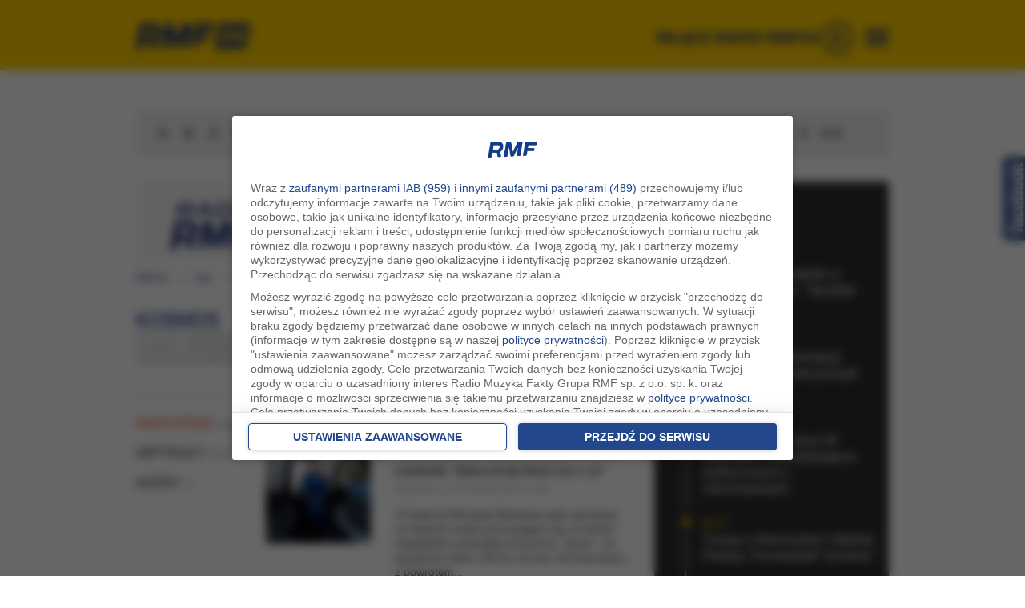

--- FILE ---
content_type: application/x-javascript
request_url: https://txt.rmf.pl/rmf_fm/playlista_190.json.js?callback=gzegzolka&_=1769149697812
body_size: 1282
content:
gzegzolka([{"order":-2,"author":"Maanam","authorUrl":"https:\/\/i.static.rmf.pl\/32\/293_220_wykonawca_183.jpg","title":"To tylko tango","recordTitle":"Nocny patrol","trackId":1929,"selector":"Y001807","lenght":"150","year":1984,"cover":1805,"start":"07:01:48","timestamp":1769148108,"coverUrl":"https:\/\/i.static.rmf.pl\/81\/100_100_plyta_1805.jpg","coverBigUrl":"https:\/\/i.static.rmf.pl\/81\/272_272_plyta_1805.jpg","votes":125,"points":470,"uptime":-1440,"source":"memory"},{"order":-1,"author":"George Ezra","authorUrl":"https:\/\/i.static.rmf.pl\/76\/293_220_wykonawca_16621.jpg","title":"Green Green Grass","recordTitle":"Gold Rush Kid","trackId":73269,"selector":"Y055639","lenght":"167","year":2022,"cover":45431,"start":"07:24:04","timestamp":1769149444,"coverUrl":"https:\/\/i.static.rmf.pl\/102\/100_100_george-ezra-gold-rush-kid.jpg","coverBigUrl":"https:\/\/i.static.rmf.pl\/102\/272_272_george-ezra-gold-rush-kid.jpg","votes":150,"points":483,"uptime":-87,"source":"memory"},{"order":0,"author":"Empire of the Sun","authorUrl":"https:\/\/i.static.rmf.pl\/29\/293_220_wykonawca_8986.jpg","title":"Cherry Blossom","recordTitle":"Cherry Blossom","trackId":77308,"selector":"Y059163","lenght":"197","year":2024,"cover":48517,"start":"07:27:38","timestamp":1769149658,"coverUrl":"https:\/\/i.static.rmf.pl\/106\/100_100_24umgim40884-rgb.jpg","coverBigUrl":"https:\/\/i.static.rmf.pl\/106\/272_272_24umgim40884-rgb.jpg","votes":68,"points":271,"uptime":157,"source":"memory"},{"order":1,"author":"FAKTY RMF FM","authorUrl":"","title":"","recordTitle":"","trackId":0,"selector":"","lenght":"","year":0,"cover":0,"start":"07:30:00","timestamp":1769149800,"coverUrl":"https:\/\/www.rmfon.pl\/assets\/images\/z\/pfakty-100.jpg","coverBigUrl":"https:\/\/www.rmfon.pl\/assets\/images\/z\/pfakty-512.jpg","votes":0,"points":0,"uptime":310,"source":"memory"},{"order":2,"author":"T.Love \/ Kasia Sienkiewicz","authorUrl":"https:\/\/i.static.rmf.pl\/31\/293_220_wykonawca_259.jpg","title":"Pochodnia","recordTitle":"Pochodnia","trackId":72954,"selector":"Y055390","lenght":"179","year":2022,"cover":45169,"start":"07:33:28","timestamp":1769150008,"coverUrl":"https:\/\/i.static.rmf.pl\/102\/100_100_tlove-pochodnia.jpg","coverBigUrl":"https:\/\/i.static.rmf.pl\/102\/272_272_tlove-pochodnia.jpg","votes":220,"points":837,"uptime":489,"source":"memory"},{"order":3,"author":"Bruno Mars","authorUrl":"https:\/\/i.static.rmf.pl\/32\/293_220_wykonawca_12937.jpg","title":"I Just Might","recordTitle":"The Romantic","trackId":80371,"selector":"Y061650","lenght":"210","year":2026,"cover":50837,"start":"07:37:31","timestamp":1769150251,"coverUrl":"https:\/\/i.static.rmf.pl\/108\/100_100_bruno-mars-romantic-1.jpg","coverBigUrl":"https:\/\/i.static.rmf.pl\/108\/272_272_bruno-mars-romantic-1.jpg","votes":0,"points":0,"uptime":763,"source":"memory"},{"order":4,"author":"The Last Goodnight","authorUrl":"https:\/\/i.static.rmf.pl\/30\/293_220_wykonawca_2302.jpg","title":"Pictures Of You","recordTitle":"Poison Kiss","trackId":10152,"selector":"7X32-03","lenght":"185","year":2007,"cover":9006,"start":"07:41:00","timestamp":1769150460,"coverUrl":"https:\/\/i.static.rmf.pl\/71\/100_100_plyta_9006.jpg","coverBigUrl":"https:\/\/i.static.rmf.pl\/71\/272_272_plyta_9006.jpg","votes":150,"points":508,"uptime":947,"source":"memory"},{"order":5,"author":"Level 42","authorUrl":"","title":"Running in the Family","recordTitle":"Running In The Family","trackId":1897,"selector":"Y001030","lenght":"232","year":1987,"cover":10716,"start":"07:47:10","timestamp":1769150830,"coverUrl":"https:\/\/i.static.rmf.pl\/65\/100_100_plyta_10716.jpg","coverBigUrl":"https:\/\/i.static.rmf.pl\/65\/272_272_plyta_10716.jpg","votes":96,"points":308,"uptime":1364,"source":"memory"},{"order":6,"author":"Kasia Kowalska","authorUrl":"https:\/\/i.static.rmf.pl\/32\/293_220_wykonawca_92.jpg","title":"Antidotum","recordTitle":"Antidotum","trackId":524,"selector":"2X39-03","lenght":"218","year":2002,"cover":420,"start":"07:52:08","timestamp":1769151128,"coverUrl":"https:\/\/i.static.rmf.pl\/69\/100_100_plyta_420.jpg","coverBigUrl":"https:\/\/i.static.rmf.pl\/69\/272_272_plyta_420.jpg","votes":129,"points":366,"uptime":1648,"source":"memory"}]);

--- FILE ---
content_type: text/javascript; charset=utf8
request_url: https://www.rmf.fm/inc/outer/ramowka-rmf24-json/jsonfull2024.php?;&callback=ramowka
body_size: 2086
content:
ramowka([{"dni":[{"end_date_time_timestamp":1769157000,"wyswietlanaG":"07:00 - 09:30","godzinaK":"09:30","notes":null,"cssclass":"PiotrSalak naZywo","person":"Piotr Salak","program":"Poranek Radia RMF24","program_group":"PROG","start_day":"2026-01-23","start_date_time":"2026-01-23 07:00:00","start_date_time_timestamp":1769148000,"godzinaS":"07:00","start_date_time_day_of_week":5,"start_date_time_week_of_year":4,"station":"RMF24"},{"end_date_time_timestamp":1769166000,"wyswietlanaG":"09:30 - 12:00","godzinaK":"12:00","notes":null,"cssclass":"TomaszTerlikowski naZywo","person":"Tomasz Terlikowski","program":"Przedpo\u0142udnie Radia RMF24","program_group":"PROG","start_day":"2026-01-23","start_date_time":"2026-01-23 09:30:00","start_date_time_timestamp":1769157000,"godzinaS":"09:30","start_date_time_day_of_week":5,"start_date_time_week_of_year":4,"station":"RMF24"},{"end_date_time_timestamp":1769180400,"wyswietlanaG":"12:00 - 16:00","godzinaK":"16:00","notes":null,"cssclass":"BogdanZalewski naZywo","person":"Bogdan Zalewski","program":"Popo\u0142udnie Radia RMF24","program_group":"PROG","start_day":"2026-01-23","start_date_time":"2026-01-23 12:00:00","start_date_time_timestamp":1769166000,"godzinaS":"12:00","start_date_time_day_of_week":5,"start_date_time_week_of_year":4,"station":"RMF24"},{"end_date_time_timestamp":1769194800,"wyswietlanaG":"16:00 - 20:00","godzinaK":"20:00","notes":null,"cssclass":"KrzysztofUrbaniak naZywo","person":"Krzysztof Urbaniak","program":"Popo\u0142udnie i Wiecz\u00f3r Radia RMF24","program_group":"PROG","start_day":"2026-01-23","start_date_time":"2026-01-23 16:00:00","start_date_time_timestamp":1769180400,"godzinaS":"16:00","start_date_time_day_of_week":5,"start_date_time_week_of_year":4,"station":"RMF24"},{"end_date_time_timestamp":1769198400,"wyswietlanaG":"20:00 - 21:00","godzinaK":"21:00","notes":null,"cssclass":"MateuszKudla naZywo","person":"Mateusz Kud\u0142a","program":"Kulisy History Hiking w Radiu RMF24","program_group":"PROG","start_day":"2026-01-23","start_date_time":"2026-01-23 20:00:00","start_date_time_timestamp":1769194800,"godzinaS":"20:00","start_date_time_day_of_week":5,"start_date_time_week_of_year":4,"station":"RMF24"}]}]);

--- FILE ---
content_type: application/x-javascript
request_url: https://txt.rmf.pl/rmf_fm/playlista_190.json.js?callback=gzegzolka&_=1769149697814
body_size: 1281
content:
gzegzolka([{"order":-2,"author":"Maanam","authorUrl":"https:\/\/i.static.rmf.pl\/32\/293_220_wykonawca_183.jpg","title":"To tylko tango","recordTitle":"Nocny patrol","trackId":1929,"selector":"Y001807","lenght":"150","year":1984,"cover":1805,"start":"07:01:48","timestamp":1769148108,"coverUrl":"https:\/\/i.static.rmf.pl\/81\/100_100_plyta_1805.jpg","coverBigUrl":"https:\/\/i.static.rmf.pl\/81\/272_272_plyta_1805.jpg","votes":125,"points":470,"uptime":-1440,"source":"memory"},{"order":-1,"author":"George Ezra","authorUrl":"https:\/\/i.static.rmf.pl\/76\/293_220_wykonawca_16621.jpg","title":"Green Green Grass","recordTitle":"Gold Rush Kid","trackId":73269,"selector":"Y055639","lenght":"167","year":2022,"cover":45431,"start":"07:24:04","timestamp":1769149444,"coverUrl":"https:\/\/i.static.rmf.pl\/102\/100_100_george-ezra-gold-rush-kid.jpg","coverBigUrl":"https:\/\/i.static.rmf.pl\/102\/272_272_george-ezra-gold-rush-kid.jpg","votes":150,"points":483,"uptime":-87,"source":"memory"},{"order":0,"author":"Empire of the Sun","authorUrl":"https:\/\/i.static.rmf.pl\/29\/293_220_wykonawca_8986.jpg","title":"Cherry Blossom","recordTitle":"Cherry Blossom","trackId":77308,"selector":"Y059163","lenght":"197","year":2024,"cover":48517,"start":"07:27:38","timestamp":1769149658,"coverUrl":"https:\/\/i.static.rmf.pl\/106\/100_100_24umgim40884-rgb.jpg","coverBigUrl":"https:\/\/i.static.rmf.pl\/106\/272_272_24umgim40884-rgb.jpg","votes":68,"points":271,"uptime":157,"source":"memory"},{"order":1,"author":"FAKTY RMF FM","authorUrl":"","title":"","recordTitle":"","trackId":0,"selector":"","lenght":"","year":0,"cover":0,"start":"07:30:00","timestamp":1769149800,"coverUrl":"https:\/\/www.rmfon.pl\/assets\/images\/z\/pfakty-100.jpg","coverBigUrl":"https:\/\/www.rmfon.pl\/assets\/images\/z\/pfakty-512.jpg","votes":0,"points":0,"uptime":310,"source":"memory"},{"order":2,"author":"T.Love \/ Kasia Sienkiewicz","authorUrl":"https:\/\/i.static.rmf.pl\/31\/293_220_wykonawca_259.jpg","title":"Pochodnia","recordTitle":"Pochodnia","trackId":72954,"selector":"Y055390","lenght":"179","year":2022,"cover":45169,"start":"07:33:28","timestamp":1769150008,"coverUrl":"https:\/\/i.static.rmf.pl\/102\/100_100_tlove-pochodnia.jpg","coverBigUrl":"https:\/\/i.static.rmf.pl\/102\/272_272_tlove-pochodnia.jpg","votes":220,"points":837,"uptime":489,"source":"memory"},{"order":3,"author":"Bruno Mars","authorUrl":"https:\/\/i.static.rmf.pl\/32\/293_220_wykonawca_12937.jpg","title":"I Just Might","recordTitle":"The Romantic","trackId":80371,"selector":"Y061650","lenght":"210","year":2026,"cover":50837,"start":"07:37:31","timestamp":1769150251,"coverUrl":"https:\/\/i.static.rmf.pl\/108\/100_100_bruno-mars-romantic-1.jpg","coverBigUrl":"https:\/\/i.static.rmf.pl\/108\/272_272_bruno-mars-romantic-1.jpg","votes":0,"points":0,"uptime":763,"source":"memory"},{"order":4,"author":"The Last Goodnight","authorUrl":"https:\/\/i.static.rmf.pl\/30\/293_220_wykonawca_2302.jpg","title":"Pictures Of You","recordTitle":"Poison Kiss","trackId":10152,"selector":"7X32-03","lenght":"185","year":2007,"cover":9006,"start":"07:41:00","timestamp":1769150460,"coverUrl":"https:\/\/i.static.rmf.pl\/71\/100_100_plyta_9006.jpg","coverBigUrl":"https:\/\/i.static.rmf.pl\/71\/272_272_plyta_9006.jpg","votes":150,"points":508,"uptime":947,"source":"memory"},{"order":5,"author":"Level 42","authorUrl":"","title":"Running in the Family","recordTitle":"Running In The Family","trackId":1897,"selector":"Y001030","lenght":"232","year":1987,"cover":10716,"start":"07:47:10","timestamp":1769150830,"coverUrl":"https:\/\/i.static.rmf.pl\/65\/100_100_plyta_10716.jpg","coverBigUrl":"https:\/\/i.static.rmf.pl\/65\/272_272_plyta_10716.jpg","votes":96,"points":308,"uptime":1364,"source":"memory"},{"order":6,"author":"Kasia Kowalska","authorUrl":"https:\/\/i.static.rmf.pl\/32\/293_220_wykonawca_92.jpg","title":"Antidotum","recordTitle":"Antidotum","trackId":524,"selector":"2X39-03","lenght":"218","year":2002,"cover":420,"start":"07:52:08","timestamp":1769151128,"coverUrl":"https:\/\/i.static.rmf.pl\/69\/100_100_plyta_420.jpg","coverBigUrl":"https:\/\/i.static.rmf.pl\/69\/272_272_plyta_420.jpg","votes":129,"points":366,"uptime":1648,"source":"memory"}]);

--- FILE ---
content_type: text/javascript; charset=utf8
request_url: https://www.rmf.fm/inc/outer/ramowka-rmf24-json/jsonfull2024.php?;&callback=ramowka
body_size: 2086
content:
ramowka([{"dni":[{"end_date_time_timestamp":1769157000,"wyswietlanaG":"07:00 - 09:30","godzinaK":"09:30","notes":null,"cssclass":"PiotrSalak naZywo","person":"Piotr Salak","program":"Poranek Radia RMF24","program_group":"PROG","start_day":"2026-01-23","start_date_time":"2026-01-23 07:00:00","start_date_time_timestamp":1769148000,"godzinaS":"07:00","start_date_time_day_of_week":5,"start_date_time_week_of_year":4,"station":"RMF24"},{"end_date_time_timestamp":1769166000,"wyswietlanaG":"09:30 - 12:00","godzinaK":"12:00","notes":null,"cssclass":"TomaszTerlikowski naZywo","person":"Tomasz Terlikowski","program":"Przedpo\u0142udnie Radia RMF24","program_group":"PROG","start_day":"2026-01-23","start_date_time":"2026-01-23 09:30:00","start_date_time_timestamp":1769157000,"godzinaS":"09:30","start_date_time_day_of_week":5,"start_date_time_week_of_year":4,"station":"RMF24"},{"end_date_time_timestamp":1769180400,"wyswietlanaG":"12:00 - 16:00","godzinaK":"16:00","notes":null,"cssclass":"BogdanZalewski naZywo","person":"Bogdan Zalewski","program":"Popo\u0142udnie Radia RMF24","program_group":"PROG","start_day":"2026-01-23","start_date_time":"2026-01-23 12:00:00","start_date_time_timestamp":1769166000,"godzinaS":"12:00","start_date_time_day_of_week":5,"start_date_time_week_of_year":4,"station":"RMF24"},{"end_date_time_timestamp":1769194800,"wyswietlanaG":"16:00 - 20:00","godzinaK":"20:00","notes":null,"cssclass":"KrzysztofUrbaniak naZywo","person":"Krzysztof Urbaniak","program":"Popo\u0142udnie i Wiecz\u00f3r Radia RMF24","program_group":"PROG","start_day":"2026-01-23","start_date_time":"2026-01-23 16:00:00","start_date_time_timestamp":1769180400,"godzinaS":"16:00","start_date_time_day_of_week":5,"start_date_time_week_of_year":4,"station":"RMF24"},{"end_date_time_timestamp":1769198400,"wyswietlanaG":"20:00 - 21:00","godzinaK":"21:00","notes":null,"cssclass":"MateuszKudla naZywo","person":"Mateusz Kud\u0142a","program":"Kulisy History Hiking w Radiu RMF24","program_group":"PROG","start_day":"2026-01-23","start_date_time":"2026-01-23 20:00:00","start_date_time_timestamp":1769194800,"godzinaS":"20:00","start_date_time_day_of_week":5,"start_date_time_week_of_year":4,"station":"RMF24"}]}]);

--- FILE ---
content_type: application/javascript; charset=utf-8
request_url: https://fundingchoicesmessages.google.com/f/AGSKWxV7GKEFMiekig9qNWSgwTKy-MfKQwrkk2Pm66efwmANQiYWF6-UPtrwdjMg_YU6NWHzDNaX6lGsdQILlFcc78P3J-eTQh-WzJSG3QVG_wbpbuupspspTiwFiVt8QNpReGGOKH91j0Ytm9a2bnEoplZNxGIvIoixVIBPTAUu6a3NctpWSVn1VVK5_DFv/_/wpproads./native-ad-/randomad__ad_iframe./showcode?adids=
body_size: -1291
content:
window['eb36a107-0080-4dac-a8a0-f27272ac726e'] = true;